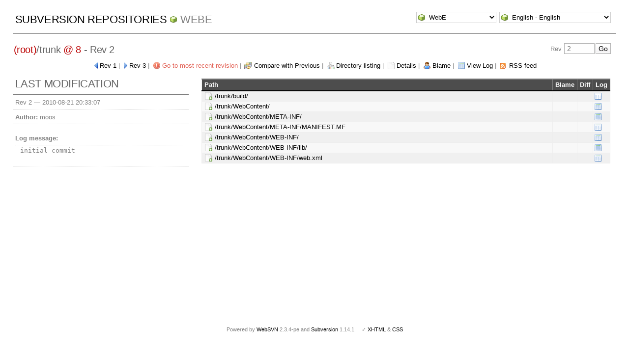

--- FILE ---
content_type: text/html; charset=UTF-8
request_url: http://pointedears.de/wsvn/WebE/trunk?op=revision&rev=2&peg=8
body_size: 2852
content:
<!DOCTYPE html PUBLIC "-//W3C//DTD XHTML 1.0 Transitional//EN" "http://www.w3.org/TR/xhtml1/DTD/xhtml1-transitional.dtd">
<html xmlns="http://www.w3.org/1999/xhtml" xml:lang="en" lang="en">
<head>
  <meta http-equiv="content-type" content="text/html;charset=UTF-8" />
  <meta http-equiv="generator" content="WebSVN 2.3.4-pe" /> <!-- leave this for stats -->
  <link rel="shortcut icon" type="image/x-icon" href="/websvn/templates/calm/images/favicon.ico" />
  <link type="text/css" href="/websvn/templates/calm/styles.css" rel="stylesheet" media="screen" />
  <link rel='alternate' type='application/rss+xml' title='WebSVN RSS' href='/wsvn/WebE/trunk?op=rss&amp;peg=8' />
  <!--[if gte IE 5.5000]>
  <script type="text/javascript" src="/websvn/templates/calm/png.js"></script>
  <style type="text/css" media="screen">
  tbody tr td { padding:1px 0 }
  #wrap h2 { padding:10px 5px 0 5px; margin-bottom:-8px }
  </style>
  <![endif]-->
  <title>
       WebSVN
          - WebE
               - Rev 2
            - /trunk
  </title>
  <script type="text/javascript">
  //<![CDATA[
       function getPath()
       {
         return '/websvn';
       }
       
       function checkCB(chBox)
       {
          count = 0
          first = null
          f = chBox.form
          for (i = 0 ; i < f.elements.length ; i++)
          if (f.elements[i].type == 'checkbox' && f.elements[i].checked)
          {
             if (first == null && f.elements[i] != chBox)
                first = f.elements[i]
             count += 1
          }
          
          if (count > 2) 
          {
             first.checked = false
             count -= 1
          }
       }
  //]]>
  </script>
</head>
<body id="revision">
<div id="container">
	<div id="select">
		<form method="get" action="" id="project"><input type="hidden" name="op" value="rep" /><select name="repname" onchange="javascript:this.form.submit();"><option value="WebE" selected="selected">WebE</option><option value="es-matrix">es-matrix</option><option value="FAQs">FAQs</option><option value="JSX">JSX</option><option value="LCARS">LCARS</option><option value="OpenCV2-Cookbook">OpenCV2-Cookbook</option><option value="PHPX">PHPX</option><option value="ES">ES</option></select><noscript><input type="submit" value="Go" /></noscript></form>
		
		<form method="get" action="" id="language"><input type="hidden" name="op" value="revision"/><input type="hidden" name="rev" value="2"/><input type="hidden" name="peg" value="8"/><select name="language" onchange="javascript:this.form.submit();"><option value="ca">Catal&agrave;-Valenci&agrave; - Catalan</option><option value="zh-CN">&#20013;&#25991; - Chinese (Simplified)</option><option value="zh-TW">&#20013;&#25991; - Chinese (Traditional)</option><option value="cs">&#268;esky - Czech</option><option value="da">Dansk - Danish</option><option value="nl">Nederlands - Dutch</option><option value="en" selected="selected">English - English</option><option value="fi">Suomi - Finnish</option><option value="fr">Fran&ccedil;ais - French</option><option value="de">Deutsch - German</option><option value="he-IL">&#1506;&#1489;&#1512;&#1497;&#1514; - Hebrew</option><option value="hin">&#2361;&#2367;&#2306;&#2342;&#2368; - Hindi</option><option value="hu">Magyar - Hungarian</option><option value="id">Bahasa Indonesia - Indonesian</option><option value="it">Italiano - Italian</option><option value="ja">&#26085;&#26412;&#35486; - Japanese</option><option value="ko">&#54620;&#44397;&#50612; - Korean</option><option value="mk">&#1052;&#1072;&#1082;&#1077;&#1076;&#1086;&#1085;&#1089;&#1082;&#1080; - Macedonian</option><option value="mr">&#2350;&#2352;&#2366;&#2336;&#2368; - Marathi</option><option value="no">Norsk - Norwegian</option><option value="pl">Polski - Polish</option><option value="pt">Portugu&ecirc;s - Portuguese</option><option value="pt-BR">Portugu&ecirc;s - Portuguese (Brazil)</option><option value="ru">&#1056;&#1091;&#1089;&#1089;&#1082;&#1080;&#1081; - Russian</option><option value="sk">Sloven&#269;ina - Slovak</option><option value="sl">Sloven&#353;&#269;ina - Slovenian</option><option value="es">Espa&ntilde;ol - Spanish</option><option value="sv">Svenska - Swedish</option><option value="tr">T&uuml;rk&ccedil;e - Turkish</option><option value="uk">&#1059;&#1082;&#1088;&#1072;&#1111;&#1085;&#1089;&#1100;&#1082;&#1072; - Ukrainian</option><option value="uz">O&euml;zbekcha - Uzbek</option></select><noscript><input type="submit" value="Go" /></noscript></form>
	</div>
	<h1><a href="/wsvn/?" title="Subversion Repositories">Subversion Repositories</a>
		<span><a href="?repurl?">WebE</a></span>
	</h1>
<h2 id="pathlinks"><a href="/wsvn/WebE/?rev=2&amp;peg=8" class="root"><span>(root)</span></a>/<span class="file">trunk <a class="peg" href="?op=revision&amp;rev=2">@ 8</a></span> - Rev 2</h2>
<div id="revjump"><form method="get" action="" id="revision"><input type="hidden" name="peg" value="8" />Rev <input type="text" size="5" name="rev" placeholder="2" /><span class="submit"><input type="submit" value="Go" /></span></form></div>
<p>
	<span class="prev"><a href="/wsvn/WebE/trunk?op=revision&amp;rev=1&amp;peg=8">Rev 1</a></span> &#124;
	<span class="next"><a href="/wsvn/WebE/trunk?op=revision&amp;rev=3&amp;peg=8">Rev 3</a></span> &#124;
	<span class="goyoungest"><a href="/wsvn/WebE/trunk?op=revision&amp;" title="Rev 38">Go to most recent revision</a></span> &#124;
	<span class="diff"><a href="/wsvn/WebE?op=comp&amp;compare[]=%2Ftrunk@1&amp;compare[]=%2Ftrunk@2">Compare with Previous</a></span> &#124;
	<span class="listing"><a href="/wsvn/WebE//?rev=2&amp;peg=8#a7bc0ee636b3b83484fc3b9348863bd22">Directory listing</a></span> &#124;
	<span class="detail"><a href="/wsvn/WebE/trunk?rev=2&amp;peg=8">Details</a></span> &#124;
	<span class="blame"><a href="/wsvn/WebE/trunk?op=blame&amp;rev=2&amp;peg=8">Blame</a></span> &#124;
	<span class="log"><a href="/wsvn/WebE/trunk?op=log&amp;rev=2&amp;peg=8">View Log</a></span>
    &#124; <span class="feed"><a href="/wsvn/WebE/trunk?op=rss&amp;peg=8">RSS feed</a></span>
</p>

<div id="info">
<h2>Last modification</h2>
  <ul>
    <li>Rev 2 &mdash; <span title="5631d 16h">2010-08-21 20:33:07</span></li>
    <li><strong>Author:</strong> moos</li>
    <li><dl><dt><strong>Log message:</strong></dt><dd><pre>initial commit</pre></dd></dl></li>
  </ul>
</div>

<div id="wrap">
   <table>
      <thead>
      <tr align="left" valign="middle">
        <th scope="col" class="path">Path</th>
        <th scope="col">Blame</th>
        <th scope="col">Diff</th>
        <th scope="col">Log</th>
      </tr>
      </thead>
      <tbody>
      <tr class="A row0">
        <td class="path">
          <a href="/wsvn/WebE/trunk/build/?rev=2&amp;peg=2">/trunk/build/</a>
        </td>
        <td>
        </td>
        <td>
        </td>
        <td><a href="/wsvn/WebE/trunk/build/?op=log&amp;rev=2&amp;peg=2&amp;isdir=1" title="View Log"><img src="/websvn/templates/calm/images/log.png" class="icon" alt="" /></a></td>
      </tr>
      <tr class="A row1">
        <td class="path">
          <a href="/wsvn/WebE/trunk/WebContent/?rev=2&amp;peg=2">/trunk/WebContent/</a>
        </td>
        <td>
        </td>
        <td>
        </td>
        <td><a href="/wsvn/WebE/trunk/WebContent/?op=log&amp;rev=2&amp;peg=2&amp;isdir=1" title="View Log"><img src="/websvn/templates/calm/images/log.png" class="icon" alt="" /></a></td>
      </tr>
      <tr class="A row0">
        <td class="path">
          <a href="/wsvn/WebE/trunk/WebContent/META-INF/?rev=2&amp;peg=2">/trunk/WebContent/META-INF/</a>
        </td>
        <td>
        </td>
        <td>
        </td>
        <td><a href="/wsvn/WebE/trunk/WebContent/META-INF/?op=log&amp;rev=2&amp;peg=2&amp;isdir=1" title="View Log"><img src="/websvn/templates/calm/images/log.png" class="icon" alt="" /></a></td>
      </tr>
      <tr class="A row1">
        <td class="path">
          <a href="/wsvn/WebE/trunk/WebContent/META-INF/MANIFEST.MF?rev=2&amp;peg=2">/trunk/WebContent/META-INF/MANIFEST.MF</a>
        </td>
        <td>
        </td>
        <td>
        </td>
        <td><a href="/wsvn/WebE/trunk/WebContent/META-INF/MANIFEST.MF?op=log&amp;rev=2&amp;peg=2" title="View Log"><img src="/websvn/templates/calm/images/log.png" class="icon" alt="" /></a></td>
      </tr>
      <tr class="A row0">
        <td class="path">
          <a href="/wsvn/WebE/trunk/WebContent/WEB-INF/?rev=2&amp;peg=2">/trunk/WebContent/WEB-INF/</a>
        </td>
        <td>
        </td>
        <td>
        </td>
        <td><a href="/wsvn/WebE/trunk/WebContent/WEB-INF/?op=log&amp;rev=2&amp;peg=2&amp;isdir=1" title="View Log"><img src="/websvn/templates/calm/images/log.png" class="icon" alt="" /></a></td>
      </tr>
      <tr class="A row1">
        <td class="path">
          <a href="/wsvn/WebE/trunk/WebContent/WEB-INF/lib/?rev=2&amp;peg=2">/trunk/WebContent/WEB-INF/lib/</a>
        </td>
        <td>
        </td>
        <td>
        </td>
        <td><a href="/wsvn/WebE/trunk/WebContent/WEB-INF/lib/?op=log&amp;rev=2&amp;peg=2&amp;isdir=1" title="View Log"><img src="/websvn/templates/calm/images/log.png" class="icon" alt="" /></a></td>
      </tr>
      <tr class="A row0">
        <td class="path">
          <a href="/wsvn/WebE/trunk/WebContent/WEB-INF/web.xml?rev=2&amp;peg=2">/trunk/WebContent/WEB-INF/web.xml</a>
        </td>
        <td>
        </td>
        <td>
        </td>
        <td><a href="/wsvn/WebE/trunk/WebContent/WEB-INF/web.xml?op=log&amp;rev=2&amp;peg=2" title="View Log"><img src="/websvn/templates/calm/images/log.png" class="icon" alt="" /></a></td>
      </tr>
    </tbody>

   </table>
</div>
</div>
<div id="footer">
  <p style="padding:0; margin:0"><small>Powered by <a href="http://www.websvn.info/">WebSVN</a> 2.3.4-pe and <a href="http://subversion.tigris.org">Subversion</a> 1.14.1 &nbsp; &nbsp; &#x2713; <a href="http://validator.w3.org/check?uri=http://pointedears.de/wsvn.php?op=revision%26rev=2%26peg=8%26template=%26language=en">XHTML</a> &amp; <a href="http://jigsaw.w3.org/css-validator/validator?uri=http://pointedears.de/wsvn.php?op=revision%26rev=2%26peg=8%26template=%26language=en">CSS</a></small></p>
</div>
</body>
</html>
